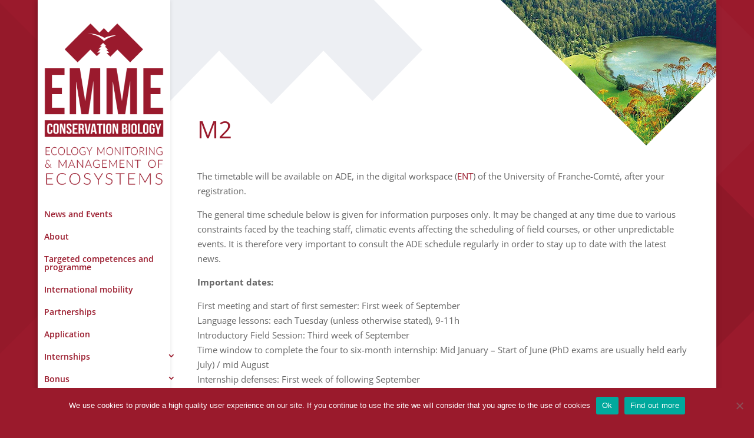

--- FILE ---
content_type: text/css
request_url: https://www.nature-conservation-ubfc.com/emme/wp-content/themes/NCTheme-emme/style.css?ver=4.25.1
body_size: 2209
content:
/*
Theme Name: NCTheme-emme
Description: Theme enfant de Divi
Author: Jean-Hugues Voillemin
Author URI: https://www.http://www.1dpixel.com/
Template: Divi
Version: 0.1.0
*/
.redtitle{
background-color: #9a1a2c; color: #ffffff; padding: 5px 20px;">
}
.mobile_menu_bar::before{
color:#ffffff;
}
.entry-content tr td, body.et-pb-preview #main-content .container tr td {
    padding: 6px 24px;
    border: 1px solid #eee;
}

.portail::before {
    content: url("https://www.nature-conservation-ubfc.com/emme/wp-content/uploads/sites/4/2017/06/M_logo_RED-mini.png");
    top: 1px;
    position: relative;
    padding-right: 5px;
}
.img-partners{
margin-top:5px;
text-align:center;
}
.img-partners a{
display:inline-block;
padding:0 10px;
}
.img-partners img{
padding-top:15px;
}
p:last-of-type {
padding-bottom : 1em;
}
.ligneh:after{
content: "";
display: inline-block;
height: 15px;
vertical-align: bottom;
width: 100%;
border-top: 1px solid #9a1a2c;
}
hr{
color: #9a1a2c;
opacity: 0.2;
}

#main-header .et_mobile_menu .menu-item-has-children > a { background-color: transparent; position: relative; }
#main-header .et_mobile_menu .menu-item-has-children > a:after { font-family: 'ETmodules'; text-align: center; speak: none; font-weight: normal; font-variant: normal; text-transform: none; -webkit-font-smoothing: antialiased; position: absolute; }
#main-header .et_mobile_menu .menu-item-has-children > a:after { font-size: 16px; content: '\4c'; top: 13px; right: 10px; }
#main-header .et_mobile_menu .menu-item-has-children.visible > a:after { content: '\4d'; }
#main-header .et_mobile_menu ul.sub-menu { display: none !important; visibility: hidden !important;  transition: all 1.5s ease-in-out;}
#main-header .et_mobile_menu .visible > ul.sub-menu { display: block !important; visibility: visible !important; }
.faq-title h4 {
    margin: 0px !important;
    font-size: 18px !important;
    line-height: 22px !important;
    padding: 0;
}
h1, h2, h3, h4, h5, h6 {
    padding-bottom: 15px;
    font-weight: 500;
    line-height: 1em;
    padding-top: 15px;
}
#main-content .container {
    padding-top: 45px !important;
}
.img-footer{
position: absolute;
bottom: 50px;
display: block;
width: 100%;
padding: 0 30px;
}
.sig-footer{
width: 50px;
}
.ubfc-footer{
padding-right: 10px;
}
.bandeau{
width: 100%;max-width: 1200px;height: 250px;
}
.band,.bang{
width:50%;float:left;position:relative;
}
.band img{
float:right;
}
.titre{
width: 90%;
clear: both;
max-width: 1200px;
margin: auto;
top: -65px;
position: relative;
font-size:40px;
}
html, body{
height:100%;
}
body{
min-height:750px;
}
#page-container {position: relative; min-height:100%; height: auto !important; height: 100%;background-color:#ffffff;}
#main-footer {position: absolute; bottom: 0; width: 100%;padding-left: 225px;background-color:#ffffff;}

.et_boxed_layout.et_vertical_nav #page-container {
    padding-bottom: 50px;
}
#footer-bottom {
    padding: 0 0 5px;
    background-color: #ffffff;
}
#footer-bottom .container{
border-top : 1px solid #edeff3;
padding-top: 10px;
}
/********  MENU *************/
.nav ul li a:hover, .et_mobile_menu li a:hover {
opacity:1 !important;
   background-color: #9a1a2c !important;
   color:#ffffff !important;
}

#top-menu li li {
    margin: 0;
    padding: 0;
}

#top-menu li li a {
    width: 100%;
    padding: 6px 20px;
}

#top-menu a {
    display: block;
    position: relative;
    color: #9a1a2c; 
    text-decoration: none;
   
}
#top-menu li.current-menu-item  a,#top-menu li.current-menu-ancestor  a{
 color: #9a1a2c ; 
}
#top-menu li.current-menu-item ul li a{
color: #ffffff ; 
}
#et_search_icon:hover, .mobile_menu_bar::before, .mobile_menu_bar::after, .comment-reply-link, .form-submit .et_pb_button, .entry-summary p.price ins, .woocommerce div.product span.price, .woocommerce-page div.product span.price, .woocommerce #content div.product span.price, .woocommerce-page #content div.product span.price, .woocommerce div.product p.price, .woocommerce-page div.product p.price, .woocommerce #content div.product p.price, .woocommerce-page #content div.product p.price, .woocommerce .star-rating span::before, .woocommerce-page .star-rating span::before, .woocommerce a.button.alt, .woocommerce-page a.button.alt, .woocommerce button.button.alt, .woocommerce-page button.button.alt, .woocommerce input.button.alt, .woocommerce-page input.button.alt, .woocommerce #respond input#submit.alt, .woocommerce-page #respond input#submit.alt, .woocommerce #content input.button.alt, .woocommerce-page #content input.button.alt, .woocommerce a.button, .woocommerce-page a.button, .woocommerce button.button, .woocommerce-page button.button, .woocommerce input.button, .woocommerce-page input.button, .woocommerce #respond input#submit, .woocommerce-page #respond input#submit, .woocommerce #content input.button, .woocommerce-page #content input.button, .woocommerce a.button.alt:hover, .woocommerce-page a.button.alt:hover, .woocommerce button.button.alt:hover, .woocommerce-page button.button.alt:hover, .woocommerce input.button.alt:hover, .woocommerce-page input.button.alt:hover, .woocommerce #respond input#submit.alt:hover, .woocommerce-page #respond input#submit.alt:hover, .woocommerce #content input.button.alt:hover, .woocommerce-page #content input.button.alt:hover, .woocommerce a.button:hover, .woocommerce-page a.button:hover, .woocommerce button.button, .woocommerce-page button.button:hover, .woocommerce input.button:hover, .woocommerce-page input.button:hover, .woocommerce #respond input#submit:hover, .woocommerce-page #respond input#submit:hover, .woocommerce #content input.button:hover, .wp-pagenavi span.current, .wp-pagenavi a:hover, .et_password_protected_form .et_submit_button, .nav-single a, .posted_in a, #top-menu li.current-menu-ancestor > a, #top-menu li.current-menu-item > a, .bottom-nav li.current-menu-item > a, .footer-widget h4 {
    color: #ffffff !important;
    opacity:1 !important;
    background-color: #9a1a2c !important;
}
.et-social-icon a:hover{
opacity:1 !important;
background-color: none !important;
   color: #9a1a2c !important;
}
.et-social-icon a{
opacity:0.8 !important;
}
.et_vertical_nav #main-header #top-menu > li > a {
    margin-right: -40px;
    padding-right: 40px;
    padding-bottom: 12px;
    margin-left: -40px;
    padding-left: 40px;
    padding-top: 12px;
}

#top-menu-nav > ul > li > a:hover, #et-secondary-menu > ul > li > a:hover, #et-info-email:hover {
    color: #ffffff !important;
    opacity:1 !important;
    background-color: #9a1a2c ;
  
}
.lang-item a:hover{
 color: #ffffff ;
    opacity:1 !important;
    background-color: #ffffff !important ;
}
#top-menu .menu-item-has-children > a:first-child::after, #et-secondary-nav .menu-item-has-children > a:first-child::after {
    position: absolute;
    top: 10px;
    right: 0;
    font-family: "ETmodules";
    font-size: 16px;
    font-weight: 800;
    content: "3";
}

#main-header .logo_container {
    width: 100% !important;
}
#logo {
    -webkit-transition: none;
    -moz-transition: none;
    transition: none;
    -webkit-transform: none;
}
/********  FIN MENU *************/


.mobile{
display:none !important;
}
.desktop{
display:block !important;
}

.et_vertical_nav.et_vertical_fixed.et_header_style_left .et-fixed-header #et-top-navigation, .et_vertical_nav.et_vertical_fixed.et_header_style_split .et-fixed-header #et-top-navigation {
    padding-top: 0 !important;
}
@media only screen and ( min-width: 1181px ) {
 .et_pb_column .et_pb_blog_grid[data-columns]::before { content: '3 .column.size-1of3' !important;
}
.et_pb_column .column.size-1of3 {
width:29.666% !important;
margin-right:5.5%;
}
}
@media only screen and (max-width: 1100px){
.et_overlay{
display:none;
}
}
@media only screen and (max-width: 981px) {
 body{
min-height:auto;
}
.img-partners{
display:none;
}
.et_header_style_left #logo, .et_header_style_split #logo {
    max-width: 100%;
}
#page-container{
width:100% !important;
}
#main-header{
background-color:#9a1a2c;
}
.img-footer{
display:none;
}
.bandeau{
height:auto;
}
.band, .bang {
    display:none;
}
.titre{
top: 10px;
}
#main-footer {
    position: relative;
    bottom: 0;
    width: 100%;
    padding-left: 0;
}
.desktop{
display:none !important;
}
.mobile{
display:block !important;
}
  /* Changes mobile logo to specified image */
 .et_vertical_nav #et-main-area, .et_vertical_nav #top-header {
    position: relative;
    margin-left: auto !important;
    min-height: auto;
}

.et_vertical_nav #page-container #main-header {
    position: relative;
    top: 0;
    left: 0;
    width: 100%;
    padding-top: 0px;
    -webkit-box-shadow: 0 0 7px rgba(0, 0, 0, 0.1);
    -moz-box-shadow: 0 0 7px rgba(0, 0, 0, 0.1);
    box-shadow: 0 0 7px rgba(0, 0, 0, 0.1);
    padding-bottom: 0px;
height:110px;
}
#et_mobile_nav_menu {
    display: block;
    padding-top: 45px;
}
.et_header_style_split .mobile_menu_bar, .et_header_style_left .mobile_menu_bar {
    padding-bottom: 30px;
}
#logo {
    display: inline-block;
    float: none;
    max-height: 92%;
    margin-bottom: 0;
    vertical-align: middle;
    -webkit-transition: all 0.4s ease-in-out;
    -moz-transition: all 0.4s ease-in-out;
    transition: all 0.4s ease-in-out;
    -webkit-transform: translate3d(0, 0, 0);
    padding-top: 5px;
}
}
@media (min-width: 981px) and (max-width: 1114px){
.et-social-icons, #footer-info {
    float: none;
    text-align: center;
}
}
@media (min-width: 981px) and (max-width: 1180px){

/*.et_pb_gutters3 .et_pb_column_4_4 .et_pb_blog_grid .column.size-1of3 {
    width: 100%;
margin-right: 0;
}*/
 .et_pb_column .et_pb_blog_grid[data-columns]::before { content: '2 .column.size-1of2' !important;
}
.et_pb_column .column.size-1of2 {
width:46.25% !important;
margin:0 7.5% 7.5% 0;
}
}
@media only screen and (max-width: 620px) {
.mastertable .et_pb_text_inner {
    
	overflow-x: auto;

}

}